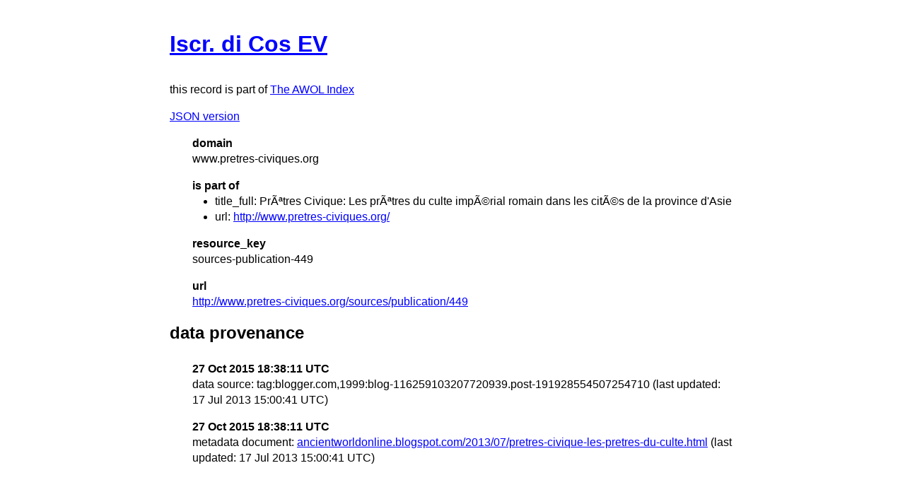

--- FILE ---
content_type: text/html
request_url: https://isaw.nyu.edu/publications/awol-index/html/www.pretres-civiques.org/sources-publication-449.html
body_size: 748
content:
<!DOCTYPE html>
<html>
  <head>
    <title>AWOL Index: Iscr. di Cos EV</title>
    <link href="http://yui.yahooapis.com/3.18.1/build/cssreset/cssreset-min.css" rel="stylesheet" type="text/css">
    <link href="http://yui.yahooapis.com/3.18.1/build/cssreset/cssreset-min.css" rel="stylesheet" type="text/css">
    <link href="../item-style.css" rel="stylesheet" type="text/css">
  </head>
  <body>
    <h1>
      <a href="http://www.pretres-civiques.org/sources/publication/449" target="_blank">Iscr. di Cos EV</a>
    </h1>
    <p class="subtitle">this record is part of 
      <a href="../../index.html">The AWOL Index</a>
    </p>
    <p>
      <a href="../../json/www.pretres-civiques.org/sources-publication-449.json" target="_blank">JSON version</a>
    </p>
    <dl>
      <dt>domain</dt>
      <dd>www.pretres-civiques.org</dd>
      <dt>is part of</dt>
      <dd>
        <ul>
          <li>title_full: Prêtres Civique: Les prêtres du culte impérial romain dans les cités de la province d'Asie</li>
          <li>url: 
            <a href="http://www.pretres-civiques.org/" target="_blank">http://www.pretres-civiques.org/</a>
          </li>
        </ul>
      </dd>
      <dt>resource_key</dt>
      <dd>sources-publication-449</dd>
      <dt>url</dt>
      <dd>
        <a href="http://www.pretres-civiques.org/sources/publication/449" target="_blank">http://www.pretres-civiques.org/sources/publication/449</a>
      </dd>
    </dl>
    <div id="provenance">
      <h2>data provenance</h2>
      <dl>
        <dt>27 Oct 2015 18:38:11 UTC</dt>
        <dd>data source: tag:blogger.com,1999:blog-116259103207720939.post-191928554507254710 (last updated: 17 Jul 2013 15:00:41 UTC)</dd>
        <dt>27 Oct 2015 18:38:11 UTC</dt>
        <dd>metadata document: 
          <a href="http://ancientworldonline.blogspot.com/2013/07/pretres-civique-les-pretres-du-culte.html" target="_blank">ancientworldonline.blogspot.com/2013/07/pretres-civique-les-pretres-du-culte.html</a> (last updated: 17 Jul 2013 15:00:41 UTC)</dd>
      </dl>
    </div>
  </body>
</html>